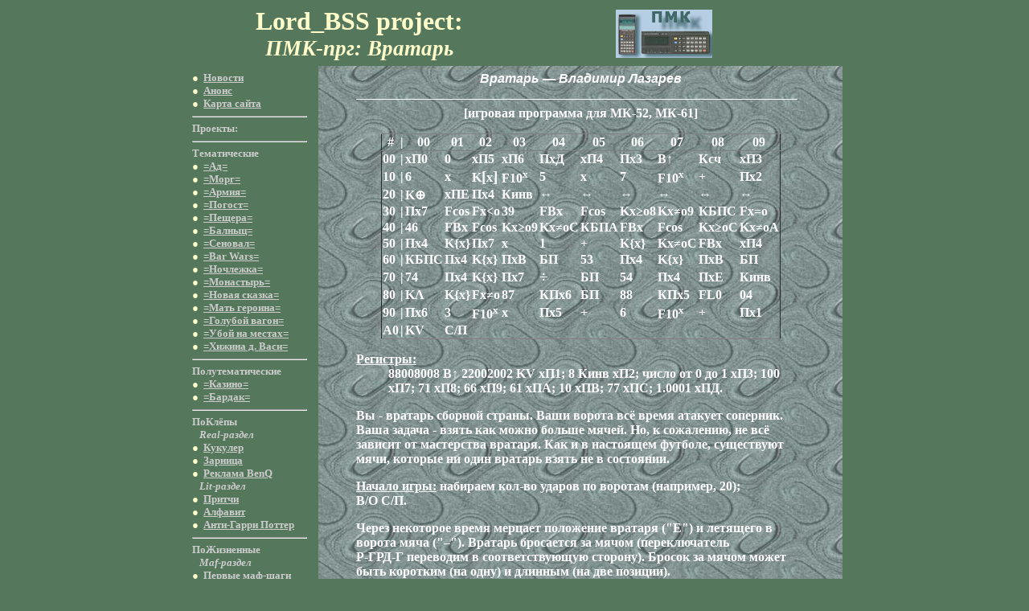

--- FILE ---
content_type: text/html
request_url: https://lordbss.pp.ru/pmk229.html
body_size: 5936
content:
<html>
<head>
<meta http-equiv="content-type" content="text/html; charset=UTF-8">
<title>Lord_BSS project. ПМК-прг: Вратарь - Владимир Лазарев</title>
<META NAME="rights" content="© Кузниченко Е.В., 2001-2022" />
<META NAME="author" CONTENT="Lord_BSS">
<meta name="copyright" content="&copy; 2003-2004 Lord_BSS Inc.">
<META NAME="description" CONTENT="Игровая программа для ПМК (МК-52, МК-61): Вратарь - Владимир Лазарев">
<META HTTP-EQUIV="subject" CONTENT="Игровая программа для ПМК (МК-52, МК-61): Вратарь - Владимир Лазарев">
<meta name="keywords" content="Lord_BSS, ПМК, МК-52, МК-61, Вратарь, Лазарев, ворота, мяч, бросок, вратарь">
<META http-equiv="keywords" content="Lord_BSS, ПМК, МК-52, МК-61, Вратарь, Лазарев, ворота, мяч, бросок, вратарь">
</head>

<body bgcolor="#55775c" text="#FFFFFF" link="#CCCCCC" vlink="#BBBBBB" alink="#FFFFFF" topmargin="5">

<center><table border=0 width=760>
<tr>
<td height=71 align=center><b><font face="Times New Roman" color="#FFFFCC" size=6>Lord_BSS project:<i><small><br>ПМК-прг: Вратарь</small></font></i></b></td>
<td width="51%" height=71 align=center><a href="pmk.html"><img border=0 src="files/pmk.gif" width=120 height=60 alt="Ретро-программы для ретро-ЭВМ: самые первые игры!"></a></td>
</tr>
</table>

<table border=0 cellpadding="7%" width=820>
<tr>
 
<td width="20%" valign=top>

<b><font color="#CCCCCC" face="Times New Roman, Times New Roman Cyr" size=2>

<font color=#FFFFCC>&#9679;</font>&nbsp; <a href="index.html">Новости</a><br>
<font color=#FFFFCC>&#9679;</font>&nbsp; <a href="anons.html">Анонс</a><br>
<font color=#FFFFCC>&#9679;</font>&nbsp; <a href="map.html">Карта сайта</a><br>

<hr size=2 width=95% align=left><font face=Tahoma>Проекты:</font><br><font face="Times New Roman"><hr size=2 width=95% align=left>Тематические<br>

<font color=#FFFFCC>&#9679;</font>&nbsp; <a href="hell.html">=Ад=</a><br>
<font color=#FFFFCC>&#9679;</font>&nbsp; <a href="morg.html">=Морг=</a><br>
<font color=#FFFFCC>&#9679;</font>&nbsp; <a href="army.html">=Армия=</a><br>
<font color=#FFFFCC>&#9679;</font>&nbsp; <a href="pogost.html">=Погост=</a><br>
<font color=#FFFFCC>&#9679;</font>&nbsp; <a href="cave.html">=Пещера=</a><br>
<font color=#FFFFCC>&#9679;</font>&nbsp; <a href="clinic.html">=Балныц=</a><br>
<font color=#FFFFCC>&#9679;</font>&nbsp; <a href="kalhoz.html">=Сеновал=</a><br>
<font color=#FFFFCC>&#9679;</font>&nbsp; <a href="barwars.html">=Bar Wars=</a><br>
<font color=#FFFFCC>&#9679;</font>&nbsp; <a href="nighty.html">=Ночлежка=</a><br>
<font color=#FFFFCC>&#9679;</font>&nbsp; <a href="priory.html">=Монастырь=</a><br>
<font color=#FFFFCC>&#9679;</font>&nbsp; <a href="fantasy.html">=Новая сказка=</a><br>
<font color=#FFFFCC>&#9679;</font>&nbsp; <a href="mother.html">=Мать героина=</a><br>
<font color=#FFFFCC>&#9679;</font>&nbsp; <a href="train.html">=Голубой вагон=</a><br>
<font color=#FFFFCC>&#9679;</font>&nbsp; <a href="uboy.html">=Убой на местах=</a><br>
<font color=#FFFFCC>&#9679;</font>&nbsp; <a href="shack.html">=Хижина д. Васи=</a><br>

<hr size=2 width=95% align=left>Полутематическиe<br>

<font color=#FFFFCC>&#9679;</font>&nbsp; <a href="casino.html">=Казино=</a><br>
<font color=#FFFFCC>&#9679;</font>&nbsp; <a href="brothel.html">=Бардак=</a><br>

<hr size=2 width=95% align=left>ПоКлёпы<br>&nbsp;&nbsp; <i>Real-раздел</i><br>

<font color=#FFFFCC>&#9679;</font>&nbsp; <a href="cuculer.html">Кукулер</a><br>
<font color=#FFFFCC>&#9679;</font>&nbsp; <a href="fire.html">Зарница</a><br>
<font color=#FFFFCC>&#9679;</font>&nbsp; <a href="benq.html">Реклама BenQ</a><br>

&nbsp;&nbsp; <i>Lit-раздел</i><br>

<font color=#FFFFCC>&#9679;</font>&nbsp; <a href="parables.html">Притчи</a><br>
<font color=#FFFFCC>&#9679;</font>&nbsp; <a href="alphabeta.html">Алфавит</a><br>
<font color=#FFFFCC>&#9679;</font>&nbsp; <a href="jpc.html">Анти-Гарри Поттер</a><br>

<hr size=2 width=95% align=left>ПоЖизненные<br>&nbsp;&nbsp; <i>Maf-раздел</i><br>

<font color=#FFFFCC>&#9679;</font>&nbsp; <a href="firststeps.html">Первые маф-шаги</a><br>
<font color=#FFFFCC>&#9679;</font>&nbsp; <a href="temat.html">Первый темат</a><br>
<font color=#FFFFCC>&#9679;</font>&nbsp; <a href="party.html">Первая своя игра</a><br>
<font color=#FFFFCC>&#9679;</font>&nbsp; <a href="slang.html">Маф-слэнг</a><br>
<font color=#FFFFCC>&#9679;</font>&nbsp; <a href="more.html">More al-$</a><br>
<font color=#FFFFCC>&#9679;</font>&nbsp; <a href="rumafia.html">Румафия</a><br>
<font color=#FFFFCC>&#9679;</font>&nbsp; <a href="other.html">Ранние тематы</a><br>
<font color=#FFFFCC>&#9679;</font>&nbsp; <a href="rules.html">Правила маф-чата</a><br>
<font color=#FFFFCC>&#9679;</font>&nbsp; <a href="memory.html">Мемуары</a><br>
<font color=#FFFFCC>&#9679;</font>&nbsp; <a href="nounderstand.html">Маф-непонятки</a><br>

&nbsp;&nbsp; <i>Real-раздел</i><br>

<font color=#FFFFCC>&#9679;</font>&nbsp; <a href="visual.html">Наглядки</a><br>
<font color=#FFFFCC>&#9679;</font>&nbsp; <a href="obschaga.html">Эх, Общага!</a><br>
<font color=#FFFFCC>&#9679;</font>&nbsp; <a href="lordbss.html">Whois Lord_BSS</a><br>

<hr size=2 width=95% align=left>ПоПутные<br>

<font color=#FFFFCC>&#9679;</font>&nbsp; <a href="fan.html">ПоСcылки</a><br>
<font color=#FFFFCC>&#9679;</font>&nbsp; <a href="ppz.html">mp3: ППЗ</a><br>
<font color=#FFFFCC>&#9679;</font>&nbsp; <a href="pmk.html">ПМК программы</a><br>
<font color=#FFFFCC>&nbsp;&nbsp;&nbsp;&nbsp; ·</font> <a href="pmk_story.html">ПМК: история</a><br>
<font color=#FFFFCC>&nbsp;&nbsp;&nbsp;&nbsp; ·</font> <a href="pmk_help.html">ПМК: помощь</a><br>
<font color=#FFFFCC>&nbsp;&nbsp;&nbsp;&nbsp; ·</font> <a href="pmk89.html">Каскадёр</a><br>
<font color=#FFFFCC>&nbsp;&nbsp;&nbsp;&nbsp; ·</font> <a href="pmk160.html">Ловкач</a><br>
<font color=#FFFFCC>&nbsp;&nbsp;&nbsp;&nbsp; ·</font> <a href="pmk228.html">Спелеолог</a><br>
<font color=#FFFFCC>&nbsp;&nbsp;&nbsp;&nbsp; ·</font> <a href="pmk229.html">Вратарь</a><br>

<hr size=2 width=95% align=left>СвязЬное звено<br>

<font color=#FFFFCC>&#9679;</font>&nbsp; <a href="http://lordbss.livejournal.com/" target="_blank">LiveJournal</a><br>
<font color=#FFFFCC>&#9679;</font>&nbsp; <a href="&#109;&#97;&#105;&#76;T&#111;&#58;Lord_BSS<vek-1&#64;yandex&#46;ru>">Мыло</a><br>

<hr size=2 width=95% align=left></font></b>

</td>
<td valign=top background="files/back.jpg" bgcolor="#728282">

<blockquote>

<p align=center><b><font face="Arial"><i>Вратарь &#8212; Владимир Лазарев</i></font></p><hr size=1 color=white width=98% align=left><center><font face="Book Antiqua">[игровая программа для МК-52, МК-61]</font></center><font face="Times New Roman">

</blockquote>

<table rules=groups border=1 align=center><THEAD><tr><th>#</th><th>|</th><th>00</th><th>01</th><th>02</th><th>03</th><th>04</th><th>05</th><th>06</th><th>07</th><th>08</th><th>09</th></tr></thead></tbody>
<tr><td><b>00</b></td><td><b>|</b></td><td><b>хП0</b></td><td><b>0</b></td><td><b>хП5</b></td><td><b>хП6</b></td><td><b>ПхД</b></td><td><b>хП4</b></td><td><b>Пх3</b></td><td><b>В&#8593;</b></td><td><b>Ксч</b></td><td><b>хП3</b></td></tr><tr><td><b>10</b></td><td><b>|</b></td><td><b>6</b></td><td><b>х</b></td><td><b>K<big>[</big>х<big>]</big></b></td><td><b>F10<sup>x</sup></b></td><td><b>5</b></td><td><b>x</b></td><td><b>7</b></td><td><b>F10<sup>x</sup></b></td><td><b>+</b></td><td><b>Пх2</b></td></tr><tr><td><b>20</b></td><td><b>|</b></td><td><b>K&#8853;</b></td><td><b>хПЕ</b></td><td><b>Пх4</b></td><td><b>Кинв</b></td><td><b>&#8596;</b></td><td><b>&#8596;</b></td><td><b>&#8596;</b></td><td><b>&#8596;</b></td><td><b>&#8596;</b></td><td><b>&#8596;</b></td></tr><tr><td><b>30</b></td><td><b>|</b></td><td><b>Пх7</b></td><td><b>Fcos</b></td><td><b>Fx&lt;o</b></td><td><b>39</b></td><td><b>FBx</b></td><td><b>Fcos</b></td><td><b>Kx&#8805;o8</b></td><td><b>Kx&#8800;o9</b></td><td><b>КБПС</b></td><td><b>Fx=o</b></td></tr><tr><td><b>40</b></td><td><b>|</b></td><td><b>46</b></td><td><b>FBx</b></td><td><b>Fcos</b></td><td><b>Kx&#8805;o9</b></td><td><b>Kx&#8800;oC</b></td><td><b>КБПА</b></td><td><b>FBx</b></td><td><b>Fcos</b></td><td><b>Kx&#8805;oC</b></td><td><b>Kx&#8800;oA</b></td></tr><tr><td><b>50</b></td><td><b>|</b></td><td><b>Пх4</b></td><td><b>K{x}</b></td><td><b>Пх7</b></td><td><b>х</b></td><td><b>1</b></td><td><b>+</b></td><td><b>K{x}</b></td><td><b>Kx&#8800;oC</b></td><td><b>FBx</b></td><td><b>хП4</b></td></tr><tr><td><b>60</b></td><td><b>|</b></td><td><b>КБПС</b></td><td><b>Пх4</b></td><td><b>K{x}</b></td><td><b>ПхВ</b></td><td><b>БП</b></td><td><b>53</b></td><td><b>Пх4</b></td><td><b>K{x}</b></td><td><b>ПхВ</b></td><td><b>БП</b></td></tr><tr><td><b>70</b></td><td><b>|</b></td><td><b>74</b></td><td><b>Пх4</b></td><td><b>K{x}</b></td><td><b>Пх7</b></td><td><b><big>&divide;</big></b></td><td><b>БП</b></td><td><b>54</b></td><td><b>Пх4</b></td><td><b>ПхЕ</b></td><td><b>Кинв</b></td></tr><tr><td><b>80</b></td><td><b>|</b></td><td><b>K&#923;</b></td><td><b>K{x}</b></td><td><b>Fx&#8800;o</b></td><td><b>87</b></td><td><b>КПх6</b></td><td><b>БП</b></td><td><b>88</b></td><td><b>КПх5</b></td><td><b>FL0</b></td><td><b>04</b></td></tr><tr><td><b>90</b></td><td><b>|</b></td><td><b>Пх6</b></td><td><b>3</b></td><td><b>F10<sup>x</sup></b></td><td><b>x</b></td><td><b>Пх5</b></td><td><b>+</b></td><td><b>6</b></td><td><b>F10<sup>x</sup></b></td><td><b>+</b></td><td><b>Пх1</b></td></tr><tr><td><b>A0</b></td><td><b>|</b></td><td><b>KV</b></td><td><b>С/П</b></td><td><b>&nbsp;</b></td><td><b>&nbsp;</b></td><td><b>&nbsp;</b></td><td><b>&nbsp;</b></td><td><b>&nbsp;</b></td><td><b>&nbsp;</b></td><td><b>&nbsp;</b></td><td><b>&nbsp;</b></td></tr></tbody></table>

<blockquote>

<dl><dt><u>Регистры:</u><dd>88008008 В&#8593; 22002002 KV хП1; 8 Кинв хП2; число от 0 до 1 хП3; 100 хП7; 71 хП8; 66 хП9; 61 хПА; 10 хПВ; 77 хПС; 1.0001 хПД.</dl>

<p>Вы - вратарь сборной страны. Ваши ворота всё время атакует соперник. Ваша задача - взять как можно больше мячей. Но, к сожалению, не всё зависит от мастерства вратаря. Как и в настоящем футболе, существуют мячи, которые ни один вратарь взять не в состоянии.</p>

<p><u>Начало игры:</u> набираем кол-во ударов по воротам (например, 20);<br>В/О С/П.</p>

<p>Через некоторое время мерцает положение вратаря ("Е") и летящего в ворота мяча ("&#8211;"). Вратарь бросается за мячом (переключатель<br>Р-ГРД-Г переводим в соответствующую сторону). Бросок за мячом может быть коротким (на одну) и длинным (на две позиции).<br>Для того, чтобы совершить длинный бросок, нужно передвинуть переключатель в соответствующую сторону (Р - влево, Г - вправо) и подержать секунд 8-10. А для короткого броска - 1-2 секунды, после чего в обоих случаях вернуть его в среднее положение (ГРД).</p>

<p>Существуют два варианта этой игры. Если по адресу 89 стоит 04, то вратарь после каждого броска возвращается на середину ворот, а если поставить 06, то остаётся там, куда прыгнул.</p>

<p>После окончания игры на индикаторе загорается число вида<br>"8&#8211;AA&#8211;BB&#8211;", где AA - взятые, а BB - пропущенные мячи.</p>

<hr size=1 color=white width=98% align=left>

<dl><dt><u>Про прг и автора.</u><dd>* Программа написана предположительно в 1990-м году.<dd>* Была опубликована в 8-м номере киевского журнала «Одноклассник» за 1991-й год.<dd>* В то время автор жил в г. Самара.</dl>

<hr size=1 color=white width=98% align=left>
<p align=center><small>Вернуться на главную <a href="pmk.html"><font color="#000000">страницу</font></a> ПМК-проекта к ПОЛНОМУ списку прг-м ВСЕХ авторов.<br>Если у Вас возникли какие-либо проблемы с вводом прг - прочтите краткую <a href="pmk_help.html"><font color="#000000">справку</font></a>.<br>Линки на эмуляторы ПМК и другие ретро-ресурсы можно взять <a href="fan_pmk.html"><font color="#000000">здесь</font></a>.</small></b></font></p>
</blockquote>

</td></tr></table>

<!--begin of Top100 code--><a href="fan_maf.html" target="_blank"><img border=0 src="files/mafia8831.gif" alt="MAFIA's Top100" width=88 height=31 border=0></a><!--end of Top100 code-->

<!-- Yandex.Metrika informer -->
<a href="https://metrika.yandex.ru/stat/?id=18311266&amp;from=informer"
target="_blank" rel="nofollow"><img src="https://informer.yandex.ru/informer/18311266/3_1_FFFFFFFF_EFEFEFFF_0_pageviews"
style="width:88px; height:31px; border:0;" alt="Яндекс.Метрика" title="Яндекс.Метрика: данные за сегодня (просмотры, визиты и уникальные посетители)" class="ym-advanced-informer" data-cid="18311266" data-lang="ru" /></a>
<!-- /Yandex.Metrika informer -->

<!-- Yandex.Metrika counter -->
<script type="text/javascript" >
   (function(m,e,t,r,i,k,a){m[i]=m[i]||function(){(m[i].a=m[i].a||[]).push(arguments)};
   m[i].l=1*new Date();k=e.createElement(t),a=e.getElementsByTagName(t)[0],k.async=1,k.src=r,a.parentNode.insertBefore(k,a)})
   (window, document, "script", "https://mc.yandex.ru/metrika/tag.js", "ym");

   ym(18311266, "init", {
        clickmap:true,
        trackLinks:true,
        accurateTrackBounce:true,
        webvisor:true
   });
</script>
<noscript><div><img src="https://mc.yandex.ru/watch/18311266" style="position:absolute; left:-9999px;" alt="" /></div></noscript>
<!-- /Yandex.Metrika counter -->

<!-- HotLog --><script type="text/javascript" language="javascript">
hotlog_js="1.0";
hotlog_r=""+Math.random()+"&s=31783&im=131&r="+escape(document.referrer)+"&pg="+
escape(window.location.href);
document.cookie="hotlog=1; path=/"; hotlog_r+="&c="+(document.cookie?"Y":"N");
</script>
<script type="text/javascript" language="javascript1.1">
hotlog_js="1.1";hotlog_r+="&j="+(navigator.javaEnabled()?"Y":"N")
</script>
<script type="text/javascript" language="javascript1.2">
hotlog_js="1.2";
hotlog_r+="&wh="+screen.width+'x'+screen.height+"&px="+
(((navigator.appName.substring(0,3)=="Mic"))?
screen.colorDepth:screen.pixelDepth)</script>
<script type="text/javascript" language="javascript1.3">hotlog_js="1.3"</script>
<script type="text/javascript" language="javascript">hotlog_r+="&js="+hotlog_js;
document.write("<a href='http://click.hotlog.ru/?31783' target='_blank'><img "+
" src='http://hit3.hotlog.ru/cgi-bin/hotlog/count?"+
hotlog_r+"&' border=0 width=88 height=31 alt=HotLog><\/a>")
</script>
<noscript>
<a href="http://click.hotlog.ru/?31783" target="_blank">
<img src="http://hit3.hotlog.ru/cgi-bin/hotlog/count?s=31783&amp;im=131" border="0" 
 width="88" height="31" alt="HotLog"></a>
</noscript><!-- /HotLog -->

<!--LiveInternet counter--><a href="https://www.liveinternet.ru/click"
target="_blank"><img id="licnt973D" width="88" height="31" style="border:0" 
title="LiveInternet: показано число просмотров за 24 часа, посетителей за 24 часа и за сегодня"
src="[data-uri]"
alt=""/></a><script>(function(d,s){d.getElementById("licnt973D").src=
"https://counter.yadro.ru/hit?t12.2;r"+escape(d.referrer)+
((typeof(s)=="undefined")?"":";s"+s.width+"*"+s.height+"*"+
(s.colorDepth?s.colorDepth:s.pixelDepth))+";u"+escape(d.URL)+
";h"+escape(d.title.substring(0,150))+";"+Math.random()})
(document,screen)</script><!--/LiveInternet-->

<!-- Rating Mail.ru counter -->
<script type="text/javascript">
var _tmr = window._tmr || (window._tmr = []);
_tmr.push({id: "316451", type: "pageView", start: (new Date()).getTime()});
(function (d, w, id) {
  if (d.getElementById(id)) return;
  var ts = d.createElement("script"); ts.type = "text/javascript"; ts.async = true; ts.id = id;
  ts.src = "https://top-fwz1.mail.ru/js/code.js";
  var f = function () {var s = d.getElementsByTagName("script")[0]; s.parentNode.insertBefore(ts, s);};
  if (w.opera == "[object Opera]") { d.addEventListener("DOMContentLoaded", f, false); } else { f(); }
})(document, window, "topmailru-code");
</script><noscript><div>
<img src="https://top-fwz1.mail.ru/counter?id=316451;js=na" style="border:0;position:absolute;left:-9999px;" alt="Top.Mail.Ru" />
</div></noscript>
<!-- //Rating Mail.ru counter -->
<!-- Rating Mail.ru logo -->
<a href="https://top.mail.ru/jump?from=316451" target="_blank">
<img src="https://top-fwz1.mail.ru/counter?id=316451;t=464;l=1" style="border:0;" height="31" width="88" alt="Top.Mail.Ru" /></a>
<!-- //Rating Mail.ru logo -->

<!-- Top100 (Kraken) Widget -->
<span id="top100_widget"></span>
<!-- END Top100 (Kraken) Widget -->

<!-- Top100 (Kraken) Counter -->
<script>
    (function (w, d, c) {
    (w[c] = w[c] || []).push(function() {
        var options = {
            project: 7696154,
            element: 'top100_widget',
        };
        try {
            w.top100Counter = new top100(options);
        } catch(e) { }
    });
    var n = d.getElementsByTagName("script")[0],
    s = d.createElement("script"),
    f = function () { n.parentNode.insertBefore(s, n); };
    s.type = "text/javascript";
    s.async = true;
    s.src =
    (d.location.protocol == "https:" ? "https:" : "http:") +
    "//st.top100.ru/top100/top100.js";

    if (w.opera == "[object Opera]") {
    d.addEventListener("DOMContentLoaded", f, false);
} else { f(); }
})(window, document, "_top100q");
</script>
<noscript>
  <img src="//counter.rambler.ru/top100.cnt?pid=7696154" alt="Топ-100" />
</noscript>
<!-- END Top100 (Kraken) Counter -->

</CENTER>
</body>
</html>